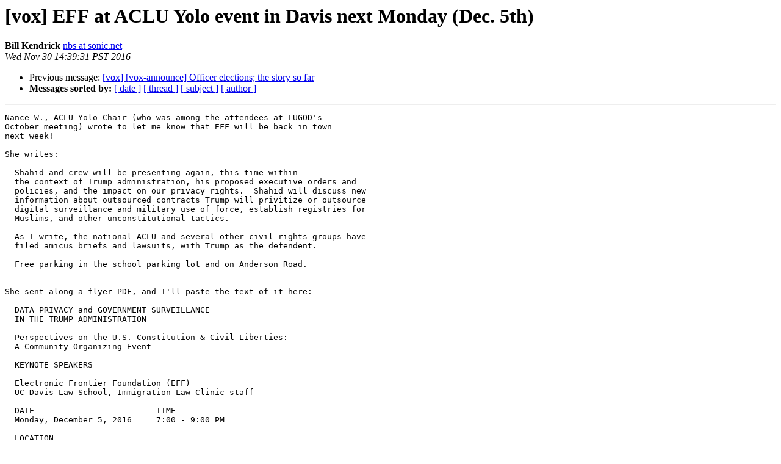

--- FILE ---
content_type: text/html
request_url: http://lists.lugod.org/pipermail/vox/2016-November/009903.html
body_size: 1856
content:
<!DOCTYPE HTML PUBLIC "-//W3C//DTD HTML 4.01 Transitional//EN">
<HTML>
 <HEAD>
   <TITLE> [vox] EFF at ACLU Yolo event in Davis next Monday (Dec. 5th)
   </TITLE>
   <LINK REL="Index" HREF="index.html" >
   <LINK REL="made" HREF="mailto:vox%40lists.lugod.org?Subject=Re%3A%20%5Bvox%5D%20EFF%20at%20ACLU%20Yolo%20event%20in%20Davis%20next%20Monday%20%28Dec.%205th%29&In-Reply-To=%3C20161130223931.GC4315%40sonic.net%3E">
   <META NAME="robots" CONTENT="index,nofollow">
   <style type="text/css">
       pre {
           white-space: pre-wrap;       /* css-2.1, curent FF, Opera, Safari */
           }
   </style>
   <META http-equiv="Content-Type" content="text/html; charset=utf-8">
   <LINK REL="Previous"  HREF="009902.html">
   
 </HEAD>
 <BODY BGCOLOR="#ffffff">
   <H1>[vox] EFF at ACLU Yolo event in Davis next Monday (Dec. 5th)</H1>
    <B>Bill Kendrick</B> 
    <A HREF="mailto:vox%40lists.lugod.org?Subject=Re%3A%20%5Bvox%5D%20EFF%20at%20ACLU%20Yolo%20event%20in%20Davis%20next%20Monday%20%28Dec.%205th%29&In-Reply-To=%3C20161130223931.GC4315%40sonic.net%3E"
       TITLE="[vox] EFF at ACLU Yolo event in Davis next Monday (Dec. 5th)">nbs at sonic.net
       </A><BR>
    <I>Wed Nov 30 14:39:31 PST 2016</I>
    <P><UL>
        <LI>Previous message: <A HREF="009902.html">[vox] [vox-announce] Officer elections; the story so far
</A></li>
        
         <LI> <B>Messages sorted by:</B> 
              <a href="date.html#9903">[ date ]</a>
              <a href="thread.html#9903">[ thread ]</a>
              <a href="subject.html#9903">[ subject ]</a>
              <a href="author.html#9903">[ author ]</a>
         </LI>
       </UL>
    <HR>  
<!--beginarticle-->
<PRE>
Nance W., ACLU Yolo Chair (who was among the attendees at LUGOD's
October meeting) wrote to let me know that EFF will be back in town
next week!

She writes:

  Shahid and crew will be presenting again, this time within
  the context of Trump administration, his proposed executive orders and
  policies, and the impact on our privacy rights.  Shahid will discuss new
  information about outsourced contracts Trump will privitize or outsource
  digital surveillance and military use of force, establish registries for
  Muslims, and other unconstitutional tactics.

  As I write, the national ACLU and several other civil rights groups have
  filed amicus briefs and lawsuits, with Trump as the defendent.

  Free parking in the school parking lot and on Anderson Road.


She sent along a flyer PDF, and I'll paste the text of it here:

  DATA PRIVACY and GOVERNMENT SURVEILLANCE
  IN THE TRUMP ADMINISTRATION

  Perspectives on the U.S. Constitution &amp; Civil Liberties:
  A Community Organizing Event

  KEYNOTE SPEAKERS

  Electronic Frontier Foundation (EFF)
  UC Davis Law School, Immigration Law Clinic staff

  DATE                         TIME
  Monday, December 5, 2016     7:00 - 9:00 PM

  LOCATION
  Redwood Building    Caesar Chavez Elementary School
                      1001 Anderson Road, Davis CA 95616

  Co Sponsors

  UC Davis Cross Cultural Student Center, ACLU Yolo Chapter,
  Davis Social Justic Coalition, Phoenix Rising Coalition,
  Yolo Interfaith Immigration Network and the Davis Vanguard



BTW, they're hoping I could give them an estimate of how many might attend,
so drop me a line off-list and I'll try to keep count, and let her know
on Monday.


-- 
-bill!
Sent from my computer
</PRE>

<!--endarticle-->
    <HR>
    <P><UL>
        <!--threads-->
	<LI>Previous message: <A HREF="009902.html">[vox] [vox-announce] Officer elections; the story so far
</A></li>
	
         <LI> <B>Messages sorted by:</B> 
              <a href="date.html#9903">[ date ]</a>
              <a href="thread.html#9903">[ thread ]</a>
              <a href="subject.html#9903">[ subject ]</a>
              <a href="author.html#9903">[ author ]</a>
         </LI>
       </UL>

<hr>
<a href="http://lists.lugod.org/mailman/listinfo/vox">More information about the vox
mailing list</a><br>
</body></html>
